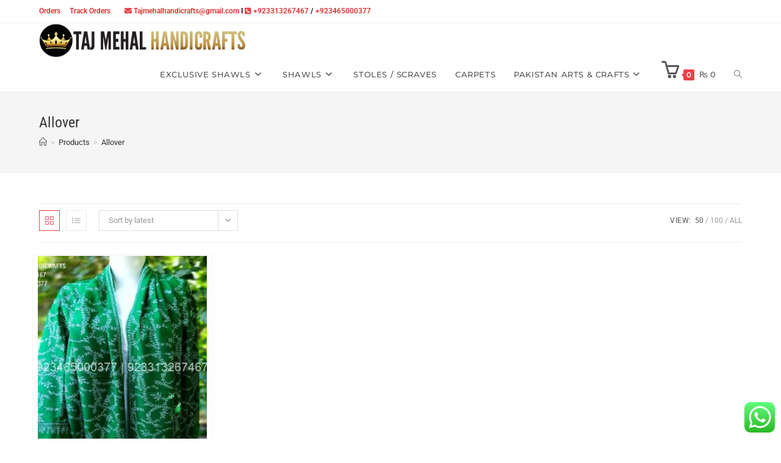

--- FILE ---
content_type: text/css
request_url: https://www.tajmehalhandicrafts.com/wp-content/plugins/woo-products-slider-pro/assets/css/slick.css?ver=1.1.4
body_size: 1684
content:
/* Slider */.slick-loading .slick-list{ background: #fff url('ajax-loader.gif') center center no-repeat;}.slick-slider{ position: relative;display: block; -moz-box-sizing: border-box;box-sizing: border-box; -webkit-user-select: none;       -moz-user-select: none;        -ms-user-select: none; user-select: none;  -webkit-touch-callout: none;-khtml-user-select: none;    -ms-touch-action: pan-y;        touch-action: pan-y;    -webkit-tap-highlight-color: transparent;}.slick-list{    position: relative;display: block; overflow: hidden;  margin: 0; padding: 0;}.slick-list:focus{    outline: none;}.slick-list.dragging{    cursor: pointer;    cursor: hand;}.slick-slider .slick-track,.slick-slider .slick-list{    -webkit-transform: translate3d(0, 0, 0); -moz-transform: translate3d(0, 0, 0);  -ms-transform: translate3d(0, 0, 0);  -o-transform: translate3d(0, 0, 0);            transform: translate3d(0, 0, 0);}.slick-track{    position: relative;top: 0;left: 0;    display: block;}.slick-track:before,.slick-track:after{ display: table;    content: '';}.slick-track:after{  clear: both;}.slick-loading .slick-track{ visibility: hidden;}.slick-slide{    display: none;    float: left;    height: 100%;    min-height: 1px;}[dir='rtl'] .slick-slide{    float: right;}.slick-slide img{    display: block;}.slick-slide.slick-loading img{    display: none;}.slick-slide.dragging img{    pointer-events: none;}.slick-initialized .slick-slide{    display: block;}.slick-loading .slick-slide{    visibility: hidden;}.slick-vertical .slick-slide{    display: block;    height: auto;    border: 1px solid transparent;}.slick-arrow.slick-hidden {    display: none;}